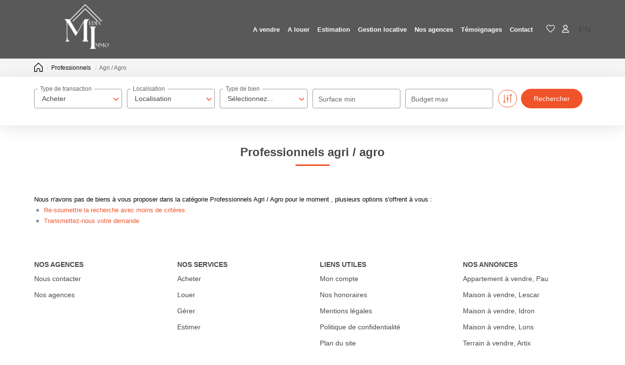

--- FILE ---
content_type: text/html; charset=UTF-8
request_url: https://www.media-immobilier.com/type_bien/24-6-82/agri-agro.html
body_size: 2329
content:
<!DOCTYPE html>
<html lang="en">
<head>
    <meta charset="utf-8">
    <meta name="viewport" content="width=device-width, initial-scale=1">
    <title></title>
    <style>
        body {
            font-family: "Arial";
        }
    </style>
    <script type="text/javascript">
    window.awsWafCookieDomainList = [];
    window.gokuProps = {
"key":"AQIDAHjcYu/GjX+QlghicBgQ/[base64]",
          "iv":"CgAHPCL9tQAAB1nz",
          "context":"A/qNmHvHNfWwiMp99CkCebqLVfr4ynBFN63conKWFSqsxdZ5VjZrdX7eI/3bdFR4dp4CkDfoeb0IFd+ilF/MlsXSOY6oH1MNpk/A4BNRAcPydvJMXfB4FMeI47Yo96sX3W/hq+3ofzK2lfe1KV8gJBb3/WKZA8kQSr8AeMA6G8hWk3ZfQSSAU2MhUl8+hmDHZ7JgeefQpedmUql/V23N/cAkwSVoWkI+75nyJveo7RCk5XeG82YfCIUoPTEBCiCm2A4Z4zE6JhsYWbI7nwO7qIeh6NpB7YiBqZZxzuJzniGgXvc2NjwRJxuR9aH0tAd8OaNyIWJZl+Msi0HxUTLAjp0/0mcY6Iq0U9JZ2/D44/ERiU4s6uOQsS9Lq1u5rBfBhnXynFPlQLT1NWTvqL8joFrEcOitnihZjCTu5MtF9k7lK1z87aK/I55QErw9k5aWSfLfdPoQc7a+sP9DfVUGagIcQLPDA38gHml7jwH3qg05Vz2ABXDbEKE+2TydkKOmTVEZQcicgT2W/rvj2jOXYFrnqhIfZFArRfQQMcUGhuN+E8L3cbdd4hwWctA/xuECGwJcEU5bsqLoFgb0jDXL3/BJW+vgv4ISSKZtfTlDRKaNFFkacKuowlpc7sXSojgmwBrecEIqTm/aIiBaHc2wPSEQ0Yv2qWqYk4Dvab6W6M1G0ocVvw4ulFh+dHtYJkTUFO1tmrXuN1i0Wz7toqnMOlHQaRjU2rbXDGh3VmTx2GNuomqTsp44emzbTqeBKwDBlBwOFDSQjOhQJmhRxpv6twJqcKfIucGdsg=="
};
    </script>
    <script src="https://7813e45193b3.47e58bb0.eu-west-3.token.awswaf.com/7813e45193b3/28fa1170bc90/1cc501575660/challenge.js"></script>
</head>
<body>
    <div id="challenge-container"></div>
    <script type="text/javascript">
        AwsWafIntegration.saveReferrer();
        AwsWafIntegration.checkForceRefresh().then((forceRefresh) => {
            if (forceRefresh) {
                AwsWafIntegration.forceRefreshToken().then(() => {
                    window.location.reload(true);
                });
            } else {
                AwsWafIntegration.getToken().then(() => {
                    window.location.reload(true);
                });
            }
        });
    </script>
    <noscript>
        <h1>JavaScript is disabled</h1>
        In order to continue, we need to verify that you're not a robot.
        This requires JavaScript. Enable JavaScript and then reload the page.
    </noscript>
</body>
</html>